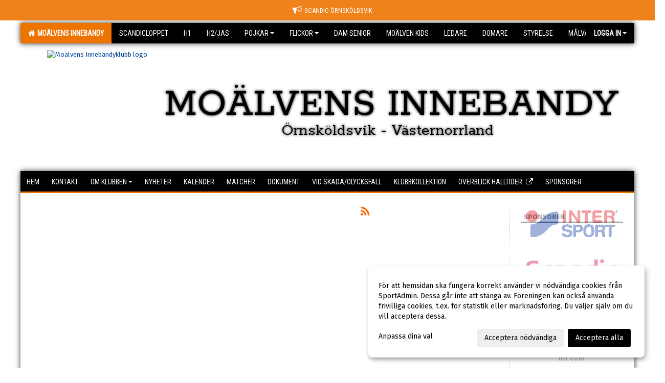

--- FILE ---
content_type: text/html; Charset=iso-8859-1
request_url: https://www.moalvensibk.se/nyheter/?ID=115518&NID=607741
body_size: 16297
content:

<!DOCTYPE html>
<html lang="sv-SE">
<head>
    <meta http-equiv="Content-Type" content="text/html; charset=iso-8859-1">
    <title>Moälvens Innebandyklubb</title>
    <meta name="apple-mobile-web-app-capable" content="yes">

    <link rel='icon' href='https://cdn.sportadmin.se/888/h/543/f0d242337bc42572dd2235a2b56476014b273b867f5d246ed247093d6c2c9c15_L.png'>
    <link rel="stylesheet" href="https://cdn.kiprotect.com/klaro/v0.7.22/klaro.min.css" />
    
    
        <meta name="viewport" content="width=device-width, initial-scale=1, minimum-scale=1, user-scalable=yes">
    

    <link href="../js/font-awesome-4.7.0/css/font-awesome.css" rel="stylesheet">
    <link href="../css/2.3.2/bootstrap.css?12444" rel="stylesheet">

    
        <link href="../css/2.3.2/bootstrap-responsive.css" rel="stylesheet">
    

    <link href="../css/saGen.css?12444" rel="stylesheet">

    
        <link href="../css/saLogga.css?12444" rel="stylesheet">
    
        <link href="../css/saResponsive.css?12444" rel="stylesheet">
    

    <link rel="stylesheet" type="text/css" href="../js/fancybox/source/jquery.fancybox.css?v=2.1.5_" media="screen">
    <link rel="stylesheet" href="../js/swipebox-master/source/swipebox.css">
       
    

    <script src="../js/jquery.js?12444"></script>
    <script src="../js/jquery.form.js?12444"></script>
    <script src="../js/sa.js?12444"></script> 
    <script src="../js/edit.js?12444"></script>
    <script src="../js/artikel.js?12444"></script>

    <script src="../js/fancybox/source/jquery.event.move.js"></script>
    <script src="../js/fancybox/source/jquery.event.swipe.js"></script>
    <script src="../js/fancybox/source/jquery.fancybox.js?v=2.1.5."></script>
   
    <script src="../js/swipebox-master/source/jquery.swipebox.js"></script>

     


    <!-- make sure the config gets loaded before Klaro -->
    <script type='text/javascript' src="../js/klaro/config.js"></script>
    <script defer type="text/javascript">
    klaroConfig.services = [
        
        {
            name: 'cookie_1',
            default: true,
            translations: {               
                sv: {
                    title: 'ASPSESSIONID',
                    description: 'SportAdmin - En webbsession används för att tillfälligt spara information om ditt besök, Informationen försvinner när du stänger webbläsaren..'
                },                 
            },
            purposes: ['required'],
            cookies: [              
                
                    [/^ASPSESSIONID.*$/],
                
            ],
            required: true,
            onlyOnce: true
        },
        
        {
            name: 'cookie_2',
            default: true,
            translations: {               
                sv: {
                    title: 'Klaro',
                    description: 'Klaro - Används för att spara dina valda samtycken för cookies på denna webbplats, så att du inte behöver ange dessa vid varje återkommande besök..'
                },                 
            },
            purposes: ['required'],
            cookies: [              
                
                    [/klaro/],
                
            ],
            required: true,
            onlyOnce: true
        },
        
    ];
</script>


    <script defer type="text/javascript" src="https://cdn.kiprotect.com/klaro/v0.7.22/klaro-no-css.js"></script>


    <!-- Sätter variabler inför den dynamiska css:en -->
    
<!-- Klaro styling -->
 <style>
    .klaro .cookie-notice:not(.cookie-modal-notice) .cn-body{
        padding: 20px !important;
    }

    .klaro .cookie-notice:not(.cookie-modal-notice) .cn-body .cn-ok{
        align-items: center;
    }

    .klaro .cookie-modal .cm-modal .cm-header h1{
        font-size: 16px;
    }

    .klaro .cookie-modal p,  .klaro .cookie-notice p, .klaro .cookie-modal h1, .klaro .cookie-modal li {
        color: #000000;
        line-height: 20px;
    }

    .klaro .cookie-notice .cm-btn, .klaro .cookie-modal .cm-btn {
        padding: 8px 15px;
        background-color: #eeeeee;
        color: #000;
    }

    .klaro .cookie-modal .cm-btn.cm-btn-info.cm-btn.cm-btn-success {
        background-color: #ee7402;
        color: #FFF;
    }

    .klaro .cookie-notice .cm-btn.cm-btn-success, .klaro .cookie-modal .cm-btn.cm-btn-success {        
        background-color: #000000;
        color: #FFF;
    }

    .klaro .cookie-notice:not(.cookie-modal-notice), .klaro .cookie-modal .cm-modal.cm-klaro {
        background-color: #ffffff;
    }

    .klaro .cookie-notice a, .klaro .cookie-modal a{
        color: #000000;
    }

    .klaro .cookie-notice a:focus, .klaro .cookie-modal a:focus{
        border: none;
        outline: none;
    }

    .klaro .cookie-modal .slider, .klaro .cookie-modal .cm-list-input:focus+.cm-list-label .slider{
        box-shadow: none;
    }

    .klaro .cookie-modal .cm-list-input.required:checked+.cm-list-label .slider{
        background-color: #000000;        
        
        opacity: .8;
    }

    .klaro .cookie-modal .cm-list-input:checked+.cm-list-label .slider{
        background-color: #000000;                
    }

    .klaro .cookie-modal .cm-list-input.half-checked:checked+.cm-list-label .slider, .klaro .cookie-modal .cm-list-input.only-required+.cm-list-label .slider{
        background-color: #000000;
        opacity: .6;        
    }

    @media (min-width: 660px) {
        .klaro .cookie-modal .cm-modal.cm-klaro{
            border-radius: 8px;
        }
    }

    @media (min-width: 1024px) {
        .klaro .cookie-notice:not(.cookie-modal-notice) {
            max-width: 540px;
            border-radius: 8px;
        }
    }
 </style>
<style>  



/* INSTÄLLNINGAR */
/* UTAN TOPPBILD */



/* Overridear inställning med span9 till fullwidth. Används i mobilläget för vänstermeny */
@media screen and (max-width: 980px) {
    .row-fluid .span9 {
        width: 100%;
    }
}

/* Gemensam CSS för gammal och ny version */
#outerAd { 
    width: 200px; 
}

/* Bakgrund vald som mönster med färg (likadant som gamla hemsidan) */
/* Döljer panelerna som endast ska visas när det är en bakgrundsbild */
/* Sätter samma inställningar på bakgrunden som för hemsida 1.0 */


    body { 
        background-image: url('https://cdn.sportadmin.se/888/h/543/540e0b68ded1634ab336cdd722792bed7ca1cc340a300bdf3627f53083c568f2_L.png');
        background-repeat: repeat-x;
        background-size: 2500px;
        background-position: center 0px;
        background-attachment: fixed;
    }




/* CSS FÖR Logga (NYA DESIGNEN) */


    /* Hover-färg i dropdownmenyerna */
    .dropdown-menu li > a:hover, .dropdown-menu li > a:focus, .dropdown-submenu:hover > a {
        background-color: #ee7402;
        color: #FFF;
    }

    .fontAwsomeHover:hover .fontAwsomeHoverIcon {
         color: #CCC !important;
    } 

    /* Bland annat pilen i i drop-downmenyn (toppmenyn) för mobilversionen */
    .navbar .nav li.dropdown > .dropdown-toggle .caret { 
        border-top-color: #FFF !important; 
    }

    /* För att ändra färg på pilen vid hover om ena sidfärgen är ljus och den andra mörk */
   .navbar .nav li.dropdown > .dropdown-toggle:hover .caret { 
        border-top-color: #FFF !important; 
    }
   /* Dropdown-meny */
   .navbar .nav li.open > .dropdown-toggle .caret { 
        border-top-color: #FFF !important; 
    }

    .caret {
        border-top-color: #FFF; 
    }

    /* Lilla pilen bredvid föreningsnamnet upp till vänster i mobilversionen */
    #caretAreaNamn {
        border-top-color: #FFF !important; 
    }

    /* Den lilla pilen som syns på dropdown-knapparna i andra menyn */
    .tMenuTop a:hover .caret {
        border-top-color: #FFF; 
    }

    /* Den lilla pilen som syns på dropdown-knapparna i första menyn */
    .tMenuSektion:hover > a .caret {
        border-top-color: #FFF !important; 
    }

    .open > a .caret {
        border-top-color: #FFF !important; 
    }

    /* Hover - Inverterar knapparna i toppmenyn */
    /* Båda dessa bör göras */
    .tMenuSektion:hover > a { 
        color: #FFF !important; 
    } 
    .tMenuSektion > a:hover { 
        color: #FFF !important; 
    } 
    /* ------------- */

    .tMenuSektion .active {
        background-color: #ee7402 !important; /* Ändrar från color1 till 2. Lugi. toppmenyn på active har fel färg */
    }

    /* Denna måste göras dominant */
    .active .caret {
        border-top-color: #FFF !important; 
    }

    .navbar-inner22 .open > a {
        background-color: #ee7402 !important;
        color: #FFF;
    }

    /* Gör så att färgen blir korrekt efter man klickar på dropdown i toppmenyn --> stänger dropdown --> flyttar musen från elementet */
    .navbar .topMenu .nav > li > a:focus, .navbar .topMenu .nav > li > a:hover {
        color: #FFF;
    }

    .nav-list > .active > a { 
        background: #ee7402; 

    }

    .tMenuActive > a { 
        border-bottom: 2px solid #FFF;
    }

    #outerAd { 
        margin-left: 955px;
    }

    .rub {
        font-family: 'Bree Serif', Tahoma, Arial, 'Helvetica Neue', Helvetica, sans-serif;
    }

    /* Bakgrundsfärgen ändras i menyn på hover */
    .tMenuTop:hover {
        background: #ee7402; 
    }
    .tMenuSektion:hover {
        background: #ee7402; 
    }

    /* Undermenyn i andra navigeringsmenyn */
    .navbar {
        background: #000000;
    }

    .navbar2 {
        background: #000000;
    }

    .navbar .topMenu .nav > .active > a,
    .navbar .topMenu .nav > .active > a:hover,
    .navbar .topMenu .nav > .active > a:focus {
        background: #ee7402;
        color: #FFF;
    }
    
    .sektionsruta {
        /* Variablen "sketionsrutaColor" sätts ovan */
        border-bottom-color: #000000;
    }

    /* Knappen man är på i toppmenyn */ 
    .navbar .nav li.dropdown.open > .dropdown-toggle,
    .navbar .nav li.dropdown.active > .dropdown-toggle,
    .navbar .nav li.dropdown.open.active > .dropdown-toggle {
        background-color: #ee7402;
        color: #FFF;
    }


    /* Färgen på texten i andra menyn */
    .tMenuTop > a {
        color: #FFF;
    }

    /* Färgen på texten i toppmenyn */ 
    /* Lagt till topMenu för att endast göra inställningarna på toppmenyn */
    .navbar .topMenu .nav > li > a {
        color: #FFF;
    }
   
    /* Undermeny till andra menyn */ 
    .tMenuTopUnder > a { 
        color: #FFF;
    }

    /* HOVER - Undermeny  till andra menyn */ 
    .tMenuTopUnder > a:hover { 
        border-bottom: 2px solid #FFF;
    }

    /* Hover på knapparna i andra menyn */
    .tMenuTop a:hover {
        color: #FFF; 
    }

    /* Aktiverade knappen i andra menyn */
    .tMenuTopActive {
        background: #ee7402;
    }

    /* Texten i den aktiverade knappen i andra menyn */
    /* Important för annars sparas över i vissa versioner. exempel Höllviken */
    .navbar .nav > .active > a, .tMenuTopActive > a { 
        color: #FFF !important; 
    }

    /* Den lilla pilen i den aktiverade knappen i andra menyn */
    .navbar .nav > .active > a, .tMenuTopActive > a .caret { 
        border-top-color: #FFF; 
    }

    /* Vänstermenyn(endast ?) hover på befintligt val --> sparar över automatisk genererad färg */
    .nav-list > .active > a:hover {
        background: #ee7402;
        color: #FFF;
    }

    .nav-list > .active > a {
        color: #FFF;
    }

    /* Mobilmenyn */
    .mobilMeny {
        background: #000000  !important;
        border-bottom: 2px solid #ee7402 !important;
    }

    /* Färgen i mobilmenyn */
    .mobilMenyItemList {
        background: #ee7402 !important;
    }


    .tMenuObj > a {
        color: #FFF;
    }

    /* Aktiverad ruta i menyn */
    .tMenuObjActive > a {
        color: #FFF;
    }

    .menuBtnMobile {
        color: #FFF;
    }   

    /* Externa länkarna i andra menyn utan aktivt val */
    .tMenuTop .externalLink {
        color: #FFF;
    }

    /* Hover - Externa länkarna i andra menyn utan aktivt val */
    .tMenuTop a:hover .externalLink {
        color: #FFF;
    }

    /* Externa länkarna (mobilmenyn m.fl.) */
    .externalLink {
        color: #FFF;
    }

    .menyLista .tMenuSektion .externalLink {
        color: #FFF;
    }

    .menyLista .tMenuSektion:hover .externalLink {
        color: #FFF;
    }

    .menyLista .tMenuSektion .dropdown-menu .externalLink, 
    .open .dropdown-menu .externalLink {
        color: #333333;
    }

    .menyLista .tMenuSektion .dropdown-menu a:hover .externalLink,
    .open .dropdown-menu a:hover .externalLink  {
        color: #FFF;
    }

    /* Listan med innehåll i översta menyn */
    .menyLista {
        width: calc( 1200px - 125px); /* För menyn att inte falla ned om den har för långt innehåll vid full window-width */
    }

    /* Om det finns för långt innehåll i toppmenyn gör det ändå att klicka på logga in */
    .logInBtnOuter {
        background: #000000;
    }

    .avgransareMeny {
        background: #ee7402;
    }

    .undermeny {
        background: #ee7402;
    }

    .topAlert {
        background: #ee7402;
        color: #FFF;
    }

    .topAlert:hover, .topAlert:focus {
        color: #FFF;
    }


    /* Vänstermenyn - Logga */
    

        /* DESKTOP */
        /* @media screen and (min-width: 980px) { */

            /* Loggan */
            #foreningslogotyp { 
                height: 225px;
            }

            #LoggaDiv {
                padding-top: 12px;
                margin-left: 52px;
            }
            #topMargin {
                height: 250px;
            }

            /* Text 1 */
            .text1{
                margin-left: 281px;
                padding-top: 121px;
            }
            .text1Font {
                font-size: 80px;
            }
            .text1Shadow {
                margin-left: 280px;
                padding-top: 120px;
            }
            .text1ShadowFont {
                font-size: 80px;
            } 

            /* Text 2 */
            .text2{
                margin-left: 511px;
                padding-top: 171px;

            }
            .text2Font {
                font-size: 32px;

            }
            .text2Shadow {
                margin-left: 510px;
                padding-top: 170px;
            }
            .text2ShadowFont {
                font-size: 32px;
            } 

            /* Text 3 */
            .text3{
                margin-left: 501px;
                padding-top: 116px;
            }
            .text3Font {
                font-size: 20px;
            }
            .text3Shadow {
                margin-left: 500px;
                padding-top: 115px;
            }
            .text3ShadowFont {
                font-size: 20px;

            }
    
        /* Mobil */
        @media screen and (min-width: 701px) and (max-width: 980px) {
            #topMargin {
                height: 167px; 
            }

            /* Loggan */
            #foreningslogotyp {
                height: 150px !important;
            }
            #LoggaDiv {
                margin-left: 35px;
                padding-top: 8px;
            }

            /* Text 1 */
            .text1{
                margin-left: 188px;
                padding-top: 81px;
            }
            .text1Font {
                font-size: 53px;
            }
            .text1Shadow {
                margin-left: 187px;
                padding-top: 80px;
            }
            .text1ShadowFont {
                font-size: 53px;
            } 

            /* Text 2 */
            .text2{
                margin-left: 341px;
                padding-top: 114px;
            }
            .text2Font {
                font-size: 21px;
            }
            .text2Shadow {
                margin-left: 340px;
                padding-top: 113px;
            }
            .text2ShadowFont {
                font-size: 21px;
            } 

            /* Text 3 */
            .text3{
                margin-left: 334px;
                padding-top: 78px;
            }
            .text3Font {
                font-size: 13px;
            }
            .text3Shadow {
                margin-left: 333px;
                padding-top: 77px;
            }
            .text3ShadowFont {
                font-size: 13px;
            } 
        }

        @media screen and (max-width: 700px) {
            #LoggaDiv {
                margin-left: 21px;
                padding-top: 5px;
            }

            #topMargin {
                height: 100px; 
            }

            #foreningslogotyp {
                height: 90px !important;
            }

            /* Text 1 */
            .text1{
                margin-left: calc(112px + 1px);
                padding-top: calc((48px ) + 1px);
            }
            .text1Font {
                font-size: 22px;
            }
            .text1Shadow {
                margin-left: 112px;
                padding-top: 48px;
            }
            .text1ShadowFont {
                font-size: 22px;
            } 

            /* Text 2 */
            .text2{
                margin-left: calc(204px + 1px);
                padding-top: calc((68px ) + 1px);
            }
            .text2Font {
                font-size: 15px;
            }
            .text2Shadow {
                margin-left: 204px;
                padding-top: 68px;
            }
            .text2ShadowFont {
                font-size: 15px;
            } 

            /* Text 3 */
            .text3{
                margin-left: calc(200px + 1px);
                padding-top: calc((46px ) + 1px);
            }
            .text3Font {
                font-size: 13px;
            }
            .text3Shadow {
                margin-left: 200px;
                padding-top: 46px;
            }
            .text3ShadowFont {
                font-size: 13px;
            } 

            /* Om föreningsnamnet är för många tecken förminskas storleken relativt till webbsidans bredd */
            
                .v11TOPText1Element {
                    font-size: 5.5vw !important;
                }
            
        }
    


/* CSS FÖR TOPPBILDSLÄGE (GAMLA VERSIONEN) */

</style>

<link href='//fonts.googleapis.com/css?family=Asap|Roboto+Condensed|Bree Serif:Normal,Bold,Italic|Fira Sans:Normal,Bold,Italic|Rokkitt' rel='stylesheet'><style>body { font-family: 'Fira Sans', Tahoma, Arial,'Helvetica Neue', Helvetica, sans-serif; }.btn { font-family: 'Fira Sans', Tahoma, Arial,'Helvetica Neue', Helvetica, sans-serif; } li { font-family: 'Fira Sans', Tahoma, Arial,'Helvetica Neue', Helvetica, sans-serif; }.navbar .nav > li > a, .tMenuTop > a, .dropdown-menu li > a, .tMenuTopUnder > a, .nav-list > .active > a, .nav-list > li > a { font-family:'Roboto Condensed', Tahoma, Arial,'Helvetica Neue', Helvetica, sans-serif; font-size:14px; }</style>

</head>

<body>

<div id="dialog"></div>
<div id="fb-root"></div>
<script>    (function (d, s, id) {
        var js, fjs = d.getElementsByTagName(s)[0];
        if (d.getElementById(id)) return;
        js = d.createElement(s); js.id = id;
        js.src = "//connect.facebook.net/sv_SE/sdk.js#xfbml=1&version=v2.3";
        fjs.parentNode.insertBefore(js, fjs);
    } (document, 'script', 'facebook-jssdk'));</script>
<div class="gradBG" style='position:absolute;width:100%;height:500px;border:0px solid;z-index:-1'></div>

<a name='topAlert' href='https://www.scandichotels.se/hotell/sverige/ornskoldsvik/scandic-ornskoldsvik?&amp;&amp;cmpid=ppc_BH2d&amp;s_kwcid=AL!7589!3!291097964523!e!!g!!scandic%20%C3%B6rnsk%C3%B6ldsvik&amp;gclid=CjwKCAjwyryUBhBSEiwAGN5OCL1Sf' target='_blank' class='topAlert'><i class='fa fa-bullhorn' aria-hidden='true' style='margin-right: 5px; font-size: 18px;'></i><span>Scandic Örnsköldsvik</span></a><div id="outer2Wide" style='border:0px solid;max-width:1200px;'><div id="outerWide" style='border:0px solid;'>
        <div class="navbar menu block" > <!-- navbar-inverse navbar-fixed-top-->
            <div class="navbar-inner22 topMenu" style="padding: 0px">
                <div class="container" >

                    
                    <div class="hidden-desktop">
                        <ul class="nav" >
                            <li class="active dropdown huvudmenyBtn"><a href="#" class="dropdown-toggle needsclick" data-toggle="dropdown"><b class="foreningsnamnMobil" >Moälvens Innebandy <b id="caretAreaNamn" class="caret"></b></b></a>
                                <ul class="dropdown-menu ">
                                    <li class=""><a href='../?SID=11918'>Moälvens Innebandy</a></li><li class=""><a href='../?SID=43563' ><span><b>Scandicloppet</b></span></a></li><li class=""><a href='../?SID=11922' ><span><b>H1</b></span></a></li><li class=""><a href='../?SID=64652' ><span><b>H2/JAS</b></span></a></li><li class="" style=padding-left:10px><b>Pojkar</b><li class=""><a href='../?SID=21505' ><span>P10</span></a></li><li class=""><a href='../?SID=26496' ><span>P11/12</span></a></li><li class=""><a href='../?SID=32888' ><span>P13</span></a></li><li class=""><a href='../?SID=37722' ><span>P14</span></a></li><li class=""><a href='../?SID=44522' ><span>P15</span></a></li><li class=""><a href='../?SID=52322' ><span>P16</span></a></li><li class=""><a href='../?SID=59597' ><span>P17</span></a></li><li class=""><a href='../?SID=67139' ><span>P18</span></a></li><li class="" style=padding-left:10px><b>Flickor</b><li class=""><a href='../?SID=66881' ><span>DJ18</span></a></li><li class=""><a href='../?SID=21504' ><span>DJ16</span></a></li><li class=""><a href='../?SID=29792' ><span>F11/12</span></a></li><li class=""><a href='../?SID=32889' ><span>F13</span></a></li><li class=""><a href='../?SID=37721' ><span>F14</span></a></li><li class=""><a href='../?SID=44521' ><span>F15</span></a></li><li class=""><a href='../?SID=52323' ><span>F16</span></a></li><li class=""><a href='../?SID=59596' ><span>F17</span></a></li><li class=""><a href='../?SID=67138' ><span>F18</span></a></li><li class=""><a href='../?SID=61185' ><span><b>Dam Senior</b></span></a></li><li class=""><a href='../?SID=67140' ><span><b>Moälven Kids</b></span></a></li><li class=""><a href='../?SID=12376' ><span><b>Ledare</b></span></a></li><li class=""><a href='../?SID=27203' ><span><b>Domare</b></span></a></li><li class=""><a href='../?SID=12375' ><span><b>Styrelse</b></span></a></li><li class=""><a href='../?SID=18515' ><span><b>Målvakter</b></span></a></li>
                                </ul>
                            </li>
                        </ul>
                    </div>

                    
                    <div class="visible-desktop">
                        <ul class="nav menyLista">
                            <li class="tMenuSektion active"><a href='../?SID=11918'><i class='fa fa-home' style='font-size:15px;width:12px'></i>&nbsp; Moälvens Innebandy</a></li><li class="tMenuSektion "><a href='../?SID=43563' ><span>Scandicloppet</span></a></li><li class="tMenuSektion "><a href='../?SID=11922' ><span>H1</span></a></li><li class="tMenuSektion "><a href='../?SID=64652' ><span>H2/JAS</span></a></li><li class="tMenuSektion dropdown "><a href=# class="dropdown-toggle" data-toggle="dropdown">Pojkar<b class="caret"></b></a><ul class="dropdown-menu"><li class=""><a href='../?SID=21505' ><span>P10</span></a></li><li class=""><a href='../?SID=26496' ><span>P11/12</span></a></li><li class=""><a href='../?SID=32888' ><span>P13</span></a></li><li class=""><a href='../?SID=37722' ><span>P14</span></a></li><li class=""><a href='../?SID=44522' ><span>P15</span></a></li><li class=""><a href='../?SID=52322' ><span>P16</span></a></li><li class=""><a href='../?SID=59597' ><span>P17</span></a></li><li class=""><a href='../?SID=67139' ><span>P18</span></a></li></ul></li><li class="tMenuSektion dropdown "><a href=# class="dropdown-toggle" data-toggle="dropdown">Flickor<b class="caret"></b></a><ul class="dropdown-menu"><li class=""><a href='../?SID=66881' ><span>DJ18</span></a></li><li class=""><a href='../?SID=21504' ><span>DJ16</span></a></li><li class=""><a href='../?SID=29792' ><span>F11/12</span></a></li><li class=""><a href='../?SID=32889' ><span>F13</span></a></li><li class=""><a href='../?SID=37721' ><span>F14</span></a></li><li class=""><a href='../?SID=44521' ><span>F15</span></a></li><li class=""><a href='../?SID=52323' ><span>F16</span></a></li><li class=""><a href='../?SID=59596' ><span>F17</span></a></li><li class=""><a href='../?SID=67138' ><span>F18</span></a></li></ul></li><li class="tMenuSektion "><a href='../?SID=61185' ><span>Dam Senior</span></a></li><li class="tMenuSektion "><a href='../?SID=67140' ><span>Moälven Kids</span></a></li><li class="tMenuSektion "><a href='../?SID=12376' ><span>Ledare</span></a></li><li class="tMenuSektion "><a href='../?SID=27203' ><span>Domare</span></a></li><li class="tMenuSektion "><a href='../?SID=12375' ><span>Styrelse</span></a></li><li class="tMenuSektion "><a href='../?SID=18515' ><span>Målvakter</span></a></li>
                        </ul>
                    </div>

                    
                    <ul class="nav pull-right" > 
                        <li class="dropdown tMenuSektion logInBtnOuter"><a href="#" class="dropdown-toggle" data-toggle="dropdown"><b><span class="logInBtn" >Logga in</span><b class="caret"></b></b></a>
                            <div class="dropdown-menu logInDiv" style="width: 270px;white-space: normal;flex-direction: column;padding: 12px;"> 
                            <div style="font-weight:600;margin-bottom:6px;">Vill du logga in som ledare/administratör?</div>
                            <div style="margin-bottom:12px">
                                    Logga in på SportAdmin <a target="_blank" href="https://identity.sportadmin.se/">här</a> och klicka på <i>Hemsida</i> i vänstermenyn. 
                            </div>

                                <div style="font-weight:600;margin-bottom:6px;">Vill du logga in som medlem/målsman?</div>
                                <div>
                                    Alla medlemsprofiler hanteras nu i appen SportAdmin. Appen hittar du i <a href="https://apps.apple.com/se/app/sportadmin/id6444823852">App Store</a> och 
                                    <a href="https://play.google.com/store/apps/details?id=com.leaderappbeta.com">Google Play</a>
                                </div>
                            </div>
                        </li>
                    </ul>

                </div>
            </div>
        </div>
    <div style='margin:0;border:0;'><div id='topMargin'><div id='LoggaDiv' style='position:absolute;display:inline;color:#000'><a href="../?SID=11918"><img alt="Moälvens Innebandyklubb logo"  id='foreningslogotyp' src='https://cdn.sportadmin.se/888/h/543/f0d242337bc42572dd2235a2b56476014b273b867f5d246ed247093d6c2c9c15_L.png'></a></div><div class='v11TOPText1topElement v11TOPText1leftElement v11TOPText1colorElement text1' style='position:absolute;display:inline;color:#000000'><span class='v11TOPText1Element v11TOPText1fontElement v11TOPText1sizeElement text1Font' style='font-family:Rokkitt;'>MOÄLVENS INNEBANDY</span></div><div class='v11TOPText2topElement v11TOPText2leftElement v11TOPText2colorElement text2' style='position:absolute;display:inline;color:#000000'><span class='v11TOPText2Element v11TOPText2fontElement v11TOPText2sizeElement text2Font' style='font-family:Rokkitt;'>Örnsköldsvik - Västernorrland</span></div><div class='v11TOPText3topElement v11TOPText3leftElement v11TOPText3colorElement text3' style='position:absolute;display:inline;color:#BFBBBC'><span class='v11TOPText3Element v11TOPText3fontElement v11TOPText3sizeElement text3Font' style='font-family:Rokkitt;'></span></div></div></div>

        <div class="container-fluid block" style="margin: 0px; padding: 0px;" >

 
            <div class="row-fluid marginToPage2" style="background: #FFF; ">
                <div class="navbar hidden-desktop menu mobilMeny" style="margin: 0px;">
                    <div class="container">

                    <!-- Menyikon mobilläge -->
                        <i data-toggle="collapse" data-target=".nav-collapse3" class="fa fa-bars menuBtnMobile" aria-hidden="true"></i> 


                        <div class="nav-collapse3 collapse mobilMenyItemList" style="width:100%">
                          
                                <div class="tMenuObj "><a href='../start/?ID=115517' ><span>Hem</span></a></div><div class="tMenuObj "><a href='../sida/?ID=115524' ><span>Kontakt</span></a></div><div class="tMenuObj "><a href='../sida/?ID=115523' ><span>Om klubben<i class='fa fa-caret-right mobilMenyCaret' aria-hidden='true'></i></span></a></div><div class="tMenuObj "><a href='../nyheter/?ID=115518' ><span>Nyheter</span></a></div><div class="tMenuObj "><a href='../kalender/?ID=115519' ><span>Kalender</span></a></div><div class="tMenuObj "><a href='../match/?ID=115527' ><span>Matcher</span></a></div><div class="tMenuObj "><a href='../dokument/?ID=115522' ><span>Dokument</span></a></div><div class="tMenuObj "><a href='../galleri/?ID=162071' ><span>Vid skada/olycksfall</span></a></div><div class="tMenuObj "><a href='../sida/?ID=245419' ><span>Klubbkollektion</span></a></div><div class="tMenuObj "><a href='https://ornskoldsvik.ibgo.se/Booking/Search' target='_blank'><span>Överblick halltider</span><i class='fa fa-external-link externalLink' aria-hidden='true' style='margin-left: 7px;'></i></a></div><div class="tMenuObj " style='border-bottom: none;' ><a href='../sida/?ID=319232' ><span>Sponsorer</span></a></div>
                           <div class="clearBoth"></div>
                        </div>
                    </div>
                </div>

        <!-- Vänstermeny -->

      
                    <div class="navbar visible-desktop lagmeny" >
                        <div class="container navbar2" style="overflow: hidden;">
                            <div style="overflow: hidden;">                            
                                <div class="tMenuTop dropdown-toggle " style='border:0px solid'><a href='../start/?ID=115517' ><span>Hem</span></a></div><div class="tMenuTop dropdown-toggle " style='border:0px solid'><a href='../sida/?ID=115524' ><span>Kontakt</span></a></div><div class="tMenuTop dropdown-toggle " style='border:0px solid'><a href='../sida/?ID=115523' ><span>Om klubben<b class='caret'></b></span></a></div><div class="tMenuTop dropdown-toggle " style='border:0px solid'><a href='../nyheter/?ID=115518' ><span>Nyheter</span></a></div><div class="tMenuTop dropdown-toggle " style='border:0px solid'><a href='../kalender/?ID=115519' ><span>Kalender</span></a></div><div class="tMenuTop dropdown-toggle " style='border:0px solid'><a href='../match/?ID=115527' ><span>Matcher</span></a></div><div class="tMenuTop dropdown-toggle " style='border:0px solid'><a href='../dokument/?ID=115522' ><span>Dokument</span></a></div><div class="tMenuTop dropdown-toggle " style='border:0px solid'><a href='../galleri/?ID=162071' ><span>Vid skada/olycksfall</span></a></div><div class="tMenuTop dropdown-toggle " style='border:0px solid'><a href='../sida/?ID=245419' ><span>Klubbkollektion</span></a></div><div class="tMenuTop dropdown-toggle " style='border:0px solid'><a href='https://ornskoldsvik.ibgo.se/Booking/Search' target='_blank'><span>Överblick halltider</span><i class='fa fa-external-link externalLink' aria-hidden='true' style='margin-left: 7px;'></i></a></div><div class="tMenuTop dropdown-toggle " style='border:0px solid'><a href='../sida/?ID=319232' ><span>Sponsorer</span></a></div>
                            </div>
                        </div>
                    </div>
<div class='visible-desktop avgransareMeny'></div><div id='annonsPelareMobil' style='width: 100%; height: 120px;' class='hidden-desktop'><div id=blockMobil class='innerAd' style='background:#FFF; height: 120px; display:flex; justify-content:center; align-items:center;'><div id=blockMobil_0 style=' position:absolute; width:250px; left: 50%; margin-left: -125px;'><table id=blockTabMobil_0 border=0 width=100% cellpadding=0 cellspacing=0><tr><td align=center><a href='https://www.scandichotels.se/hotell/sverige/ornskoldsvik/scandic-ornskoldsvik?&gclsrc=aw.ds&&cmpid=ppc_BH2d&s_kwcid=AL!7589!3!484041395978!e!!g!!scandic%20%C3%B6rnsk%C3%B6ldsvik&gclid=CjwKCAjwp7eUBhBeEiwAZbHwkfX3-Cgn5nqiRaCyDH1ME-qNw6Zl7b8vYR2aaoObe_b9W6FLtk-8HhoCULIQAvD_BwE' target='_blank'><div align=center class='mediumDiv innerAd' style='border-radius:5px;'><img src='/spalt/543/11918/32091mobil_2_500.png?v=2' style='border-radius:5px;max-height: 120px;width:auto;' ></div></a></table></div><div id=blockMobil_1 style='display: none; position:absolute; width:250px; left: 50%; margin-left: -125px;'><table id=blockTabMobil_1 border=0 width=100% cellpadding=0 cellspacing=0><tr><td align=center><a href='https://team.intersport.se/team/moalvens-ibk/' target='_blank'><div align=center class='mediumDiv innerAd' style='border-radius:5px;'><img src='/spalt/543/11918/18101mobil_2_500.png?v=2' style='border-radius:5px;max-height: 120px;width:auto;' ></div></a></table></div><div id=blockMobil_2 style='display: none; position:absolute; width:250px; left: 50%; margin-left: -125px;'><table id=blockTabMobil_2 border=0 width=100% cellpadding=0 cellspacing=0><tr><td align=center><a href='https://www.scandichotels.se/hotell/sverige/ornskoldsvik/scandic-ornskoldsvik?&gclsrc=aw.ds&&cmpid=ppc_BH2d&s_kwcid=AL!7589!3!484041395978!e!!g!!scandic%20%C3%B6rnsk%C3%B6ldsvik&gclid=CjwKCAjwp7eUBhBeEiwAZbHwkfX3-Cgn5nqiRaCyDH1ME-qNw6Zl7b8vYR2aaoObe_b9W6FLtk-8HhoCULIQAvD_BwE' target='_blank'><div align=center class='mediumDiv innerAd' style='border-radius:5px;'><img src='/spalt/543/11918/32092mobil_2_500.png?v=2' style='border-radius:5px;max-height: 120px;width:auto;' ></div></a></table></div><div id=blockMobil_3 style='display: none; position:absolute; width:250px; left: 50%; margin-left: -125px;'><table id=blockTabMobil_3 border=0 width=100% cellpadding=0 cellspacing=0><tr><td align=center><a href='https://www.scandichotels.se/hotell/sverige/ornskoldsvik/scandic-ornskoldsvik?&gclsrc=aw.ds&&cmpid=ppc_BH2d&s_kwcid=AL!7589!3!484041395978!e!!g!!scandic%20%C3%B6rnsk%C3%B6ldsvik&gclid=CjwKCAjwp7eUBhBeEiwAZbHwkfX3-Cgn5nqiRaCyDH1ME-qNw6Zl7b8vYR2aaoObe_b9W6FLtk-8HhoCULIQAvD_BwE' target='_blank'><div align=center class='mediumDiv innerAd' style='border-radius:5px;'><img src='/spalt/543/11918/32095mobil_2_500.png?v=2' style='border-radius:5px;max-height: 120px;width:auto;' ></div></a></table></div><div id=blockMobil_4 style='display: none; position:absolute; width:250px; left: 50%; margin-left: -125px;'><table id=blockTabMobil_4 border=0 width=100% cellpadding=0 cellspacing=0><tr><td align=center><div align=center class='mediumDiv innerAd' style='border-radius:5px;'><img src='/spalt/543/11918/30060mobil_2_500.png?v=2' style='border-radius:5px;max-height: 120px;width:auto;' ></div></table></div><div id=blockMobil_5 style='display: none; position:absolute; width:250px; left: 50%; margin-left: -125px;'><table id=blockTabMobil_5 border=0 width=100% cellpadding=0 cellspacing=0><tr><td align=center><div align=center class='mediumDiv innerAd' style='border-radius:5px;border:0px solid #DDD;'><img src='/spalt/543/11918/32096mobil_2_500.png?v=1' style='border-radius:5px;max-height: 120px;width:auto;' ></div></table></div><div id=blockMobil_6 style='display: none; position:absolute; width:250px; left: 50%; margin-left: -125px;'><table id=blockTabMobil_6 border=0 width=100% cellpadding=0 cellspacing=0><tr><td align=center><div align=center class='mediumDiv innerAd' style='border-radius:5px;border:0px solid #DDD;'><img src='/spalt/543/11918/30061mobil_2_500.png?v=2' style='border-radius:5px;max-height: 120px;width:auto;' ></div></table></div><div id=blockMobil_7 style='display: none; position:absolute; width:250px; left: 50%; margin-left: -125px;'><table id=blockTabMobil_7 border=0 width=100% cellpadding=0 cellspacing=0><tr><td align=center><a href='https://www.svenskaspel.se/grasroten/forening/26834-moalvens-ibk' target='_blank'><div align=center class='mediumDiv innerAd' style='border-radius:5px;border:0px solid #DDD;'><img src='/spalt/543/11918/17854mobil_2_500.png?v=2' style='border-radius:5px;max-height: 120px;width:auto;' ></div></a></table></div><div id=blockMobil_8 style='display: none; position:absolute; width:250px; left: 50%; margin-left: -125px;'><table id=blockTabMobil_8 border=0 width=100% cellpadding=0 cellspacing=0><tr><td align=center><a href='https://team.intersport.se/team/moalvens-ibk/' target='_blank'><div align=center class='mediumDiv innerAd' style='border-radius:5px;border:0px solid #DDD;'><img src='/spalt/543/11918/18100mobil_2_500.png?v=2' style='border-radius:5px;max-height: 120px;width:auto;' ></div></a></table></div><div id=blockMobil_9 style='display: none; position:absolute; width:250px; left: 50%; margin-left: -125px;'><table id=blockTabMobil_9 border=0 width=100% cellpadding=0 cellspacing=0><tr><td align=center><a href='https://www.sponsorhuset.se/moalvensibk/' target='_blank'><div align=center class='mediumDiv innerAd' style='border-radius:5px;border:0px solid #DDD;'><img src='/spalt/543/11918/17853mobil_2_500.png?v=2' style='border-radius:5px;max-height: 120px;width:auto;' ></div></a></table></div><div id=blockMobil_10 style='display: none; position:absolute; width:250px; left: 50%; margin-left: -125px;'><table id=blockTabMobil_10 border=0 width=100% cellpadding=0 cellspacing=0><tr><td align=center><div align=center class='mediumDiv innerAd' style='border-radius:5px;border:0px solid #DDD;'><img src='/spalt/543/11918/30062mobil_2_500.png?v=2' style='border-radius:5px;max-height: 120px;width:auto;' ></div></table></div><div id=blockMobil_11 style='display: none; position:absolute; width:250px; left: 50%; margin-left: -125px;'><table id=blockTabMobil_11 border=0 width=100% cellpadding=0 cellspacing=0><tr><td align=center><a href='https://www.sponsorhuset.se/moalvensibk' target='_blank'><div align=center class='mediumDiv innerAd' style='border-radius:5px;border:0px solid #DDD;'><img src='/spalt/543/11918/17859mobil_2_500.png?v=2' style='border-radius:5px;max-height: 120px;width:auto;' ></div></a></table></div><div id=blockMobil_12 style='display: none; position:absolute; width:250px; left: 50%; margin-left: -125px;'><table id=blockTabMobil_12 border=0 width=100% cellpadding=0 cellspacing=0><tr><td align=center><a href='https://www.svenskaspel.se/grasroten/forening/26834-moalvens-ibk' target='_blank'><div align=center class='mediumDiv innerAd' style='border-radius:5px;border:0px solid #DDD;'><img src='/spalt/543/11918/17855mobil_2_500.png?v=2' style='border-radius:5px;max-height: 120px;width:auto;' ></div></a></table></div><div id=blockMobil_13 style='display: none; position:absolute; width:250px; left: 50%; margin-left: -125px;'><table id=blockTabMobil_13 border=0 width=100% cellpadding=0 cellspacing=0><tr><td align=center><a href='https://bilinorr.se/kontakt/ornskoldsvik' target=''><div align=center class='mediumDiv innerAd' style='border-radius:5px;border:0px solid #DDD;'><img src='https://cdn.sportadmin.se/888/h/543/61b8d39ab3f2dd12900783ce0ebdea890c2af6831ee64229e83f5c4643c504bf_M.png' style='border-radius:5px;max-height: 120px;width:auto;' /></div></a></table></div><div id=blockMobil_14 style='display: none; position:absolute; width:250px; left: 50%; margin-left: -125px;'><table id=blockTabMobil_14 border=0 width=100% cellpadding=0 cellspacing=0><tr><td align=center><a href='https://www.coreit.se/' target=''><div align=center class='mediumDiv innerAd' style='border-radius:5px;border:0px solid #DDD;'><img src='https://cdn.sportadmin.se/888/h/543/70bd5054aeac6754ca34f21638e5a43118227653cd0b90597dffdb8afab1a48c_M.png' style='border-radius:5px;max-height: 120px;width:auto;' /></div></a></table></div><div id=blockMobil_15 style='display: none; position:absolute; width:250px; left: 50%; margin-left: -125px;'><table id=blockTabMobil_15 border=0 width=100% cellpadding=0 cellspacing=0><tr><td align=center><a href='https://ovikshem.se' target=''><div align=center class='mediumDiv innerAd' style='border-radius:5px;border:0px solid #DDD;'><img src='https://cdn.sportadmin.se/888/h/543/ec0a63208c8e3719153ac20fbbc359bb583e687b61fedee0f534c957d8caa59c_M.png' style='border-radius:5px;max-height: 120px;width:auto;' /></div></a></table></div><div id=blockMobil_16 style='display: none; position:absolute; width:250px; left: 50%; margin-left: -125px;'><table id=blockTabMobil_16 border=0 width=100% cellpadding=0 cellspacing=0><tr><td align=center><div align=center class='mediumDiv innerAd' style='border-radius:5px;border:0px solid #DDD;'><img src='https://cdn.sportadmin.se/888/h/543/9245b258d0e47b81526c55dc92675cb816ee8520cf888d9d5e56085254adc6ce_M.png' style='border-radius:5px;max-height: 120px;width:auto;' /></div></table></div><div id=blockMobil_17 style='display: none; position:absolute; width:250px; left: 50%; margin-left: -125px;'><table id=blockTabMobil_17 border=0 width=100% cellpadding=0 cellspacing=0><tr><td align=center><a href='https://www.lansforsakringar.se/vasternorrland' target=''><div align=center class='mediumDiv innerAd' style='border-radius:5px;border:0px solid #DDD;'><img src='https://cdn.sportadmin.se/888/h/543/7167bc159111427ed0fe2d89e1c6b09593623f870be7f1dd9b2c60498677ece6_M.png' style='border-radius:5px;max-height: 120px;width:auto;' /></div></a></table></div><div id=blockMobil_18 style='display: none; position:absolute; width:250px; left: 50%; margin-left: -125px;'><table id=blockTabMobil_18 border=0 width=100% cellpadding=0 cellspacing=0><tr><td align=center><a href='https://sjalevadsbygg.se/' target=''><div align=center class='mediumDiv innerAd' style='border-radius:5px;border:0px solid #DDD;'><img src='https://cdn.sportadmin.se/888/h/543/006a7259dc03e2ed83a31540a3d8bb3594e8bfb23e941b695980fc010ac9f251_M.jpg' style='border-radius:5px;max-height: 120px;width:auto;' /></div></a></table></div><div id=blockMobil_19 style='display: none; position:absolute; width:250px; left: 50%; margin-left: -125px;'><table id=blockTabMobil_19 border=0 width=100% cellpadding=0 cellspacing=0><tr><td align=center><a href='https://ytech.se/' target=''><div align=center class='mediumDiv innerAd' style='border-radius:5px;border:0px solid #DDD;'><img src='https://cdn.sportadmin.se/888/h/543/0708ea00fe5b331e38b77167f5c0090d5e9cd821354312a4f5a8aa74670eaca9_M.png' style='border-radius:5px;max-height: 120px;width:auto;' /></div></a></table></div><div id=blockMobil_20 style='display: none; position:absolute; width:250px; left: 50%; margin-left: -125px;'><table id=blockTabMobil_20 border=0 width=100% cellpadding=0 cellspacing=0><tr><td align=center><a href='https://www.kuststadensekonomi.se/' target=''><div align=center class='mediumDiv innerAd' style='border-radius:5px;border:0px solid #DDD;'><img src='https://cdn.sportadmin.se/888/h/543/f2d4e418ca212abc62c307d7a49f3ace057f784bdc72bfaef8cbf07acd0cecdc_M.jpg' style='border-radius:5px;max-height: 120px;width:auto;' /></div></a></table></div><div id=blockMobil_21 style='display: none; position:absolute; width:250px; left: 50%; margin-left: -125px;'><table id=blockTabMobil_21 border=0 width=100% cellpadding=0 cellspacing=0><tr><td align=center><a href='https://www.miljokassen.se/' target=''><div align=center class='mediumDiv innerAd' style='border-radius:5px;border:0px solid #DDD;'><img src='https://cdn.sportadmin.se/888/h/543/f8194a0015ecf518f8b269b14d0ac21520d5eaed706c069cf876948ce70fe581_M.png' style='border-radius:5px;max-height: 120px;width:auto;' /></div></a></table></div><div id=blockMobil_22 style='display: none; position:absolute; width:250px; left: 50%; margin-left: -125px;'><table id=blockTabMobil_22 border=0 width=100% cellpadding=0 cellspacing=0><tr><td align=center><a href='https://www.elitvaror.se/' target=''><div align=center class='mediumDiv innerAd' style='border-radius:5px;border:0px solid #DDD;'><img src='https://cdn.sportadmin.se/888/h/543/e1beebd1e14e5375d3dc4194884a3624cc9821e3f3efc43e02075cfef99d7e03_M.png' style='border-radius:5px;max-height: 120px;width:auto;' /></div></a></table></div><div id=blockMobil_23 style='display: none; position:absolute; width:250px; left: 50%; margin-left: -125px;'><table id=blockTabMobil_23 border=0 width=100% cellpadding=0 cellspacing=0><tr><td align=center><a href='https://www.maxm.se/' target=''><div align=center class='mediumDiv innerAd' style='border-radius:5px;border:0px solid #DDD;'><img src='https://cdn.sportadmin.se/888/h/543/025982bd938b81308dae3136b798b88ddc9ee43d0cf9d7eab1e3bfe8fa360aa3_M.png' style='border-radius:5px;max-height: 120px;width:auto;' /></div></a></table></div><div id=blockMobil_24 style='display: none; position:absolute; width:250px; left: 50%; margin-left: -125px;'><table id=blockTabMobil_24 border=0 width=100% cellpadding=0 cellspacing=0><tr><td align=center><a href='https://www.bobra-ovik.se/' target=''><div align=center class='mediumDiv innerAd' style='border-radius:5px;border:0px solid #DDD;'><img src='https://cdn.sportadmin.se/888/h/543/c7ec4b033d5becc2157276405a541439779579c776bee970676c021783c8644c_M.jpg' style='border-radius:5px;max-height: 120px;width:auto;' /></div></a></table></div><div id=blockMobil_25 style='display: none; position:absolute; width:250px; left: 50%; margin-left: -125px;'><table id=blockTabMobil_25 border=0 width=100% cellpadding=0 cellspacing=0><tr><td align=center><div align=center class='mediumDiv innerAd' style='border-radius:5px;border:0px solid #DDD;'><img src='https://cdn.sportadmin.se/888/h/543/b5fa080a3ade96a0ecb1802b41f4aba22111a4f3197774e4e1fe8e5c7da31295_M.jpg' style='border-radius:5px;max-height: 120px;width:auto;' /></div></table></div></div></div><hr style='margin: 15px 0 5px 0;' class='hidden-desktop'><script>setInterval(function() {if ($(window).width() < 963) {if (!mouseOverMobil) {if ($('#blockMobil_0').is(':visible')) { $('#blockMobil_0').fadeOut(1000);$('#blockMobil_1').fadeIn(1000)}else if ($('#blockMobil_1').is(':visible')) { $('#blockMobil_1').fadeOut(1000);$('#blockMobil_2').fadeIn(1000)}else if ($('#blockMobil_2').is(':visible')) { $('#blockMobil_2').fadeOut(1000);$('#blockMobil_3').fadeIn(1000)}else if ($('#blockMobil_3').is(':visible')) { $('#blockMobil_3').fadeOut(1000);$('#blockMobil_4').fadeIn(1000)}else if ($('#blockMobil_4').is(':visible')) { $('#blockMobil_4').fadeOut(1000);$('#blockMobil_5').fadeIn(1000)}else if ($('#blockMobil_5').is(':visible')) { $('#blockMobil_5').fadeOut(1000);$('#blockMobil_6').fadeIn(1000)}else if ($('#blockMobil_6').is(':visible')) { $('#blockMobil_6').fadeOut(1000);$('#blockMobil_7').fadeIn(1000)}else if ($('#blockMobil_7').is(':visible')) { $('#blockMobil_7').fadeOut(1000);$('#blockMobil_8').fadeIn(1000)}else if ($('#blockMobil_8').is(':visible')) { $('#blockMobil_8').fadeOut(1000);$('#blockMobil_9').fadeIn(1000)}else if ($('#blockMobil_9').is(':visible')) { $('#blockMobil_9').fadeOut(1000);$('#blockMobil_10').fadeIn(1000)}else if ($('#blockMobil_10').is(':visible')) { $('#blockMobil_10').fadeOut(1000);$('#blockMobil_11').fadeIn(1000)}else if ($('#blockMobil_11').is(':visible')) { $('#blockMobil_11').fadeOut(1000);$('#blockMobil_12').fadeIn(1000)}else if ($('#blockMobil_12').is(':visible')) { $('#blockMobil_12').fadeOut(1000);$('#blockMobil_13').fadeIn(1000)}else if ($('#blockMobil_13').is(':visible')) { $('#blockMobil_13').fadeOut(1000);$('#blockMobil_14').fadeIn(1000)}else if ($('#blockMobil_14').is(':visible')) { $('#blockMobil_14').fadeOut(1000);$('#blockMobil_15').fadeIn(1000)}else if ($('#blockMobil_15').is(':visible')) { $('#blockMobil_15').fadeOut(1000);$('#blockMobil_16').fadeIn(1000)}else if ($('#blockMobil_16').is(':visible')) { $('#blockMobil_16').fadeOut(1000);$('#blockMobil_17').fadeIn(1000)}else if ($('#blockMobil_17').is(':visible')) { $('#blockMobil_17').fadeOut(1000);$('#blockMobil_18').fadeIn(1000)}else if ($('#blockMobil_18').is(':visible')) { $('#blockMobil_18').fadeOut(1000);$('#blockMobil_19').fadeIn(1000)}else if ($('#blockMobil_19').is(':visible')) { $('#blockMobil_19').fadeOut(1000);$('#blockMobil_20').fadeIn(1000)}else if ($('#blockMobil_20').is(':visible')) { $('#blockMobil_20').fadeOut(1000);$('#blockMobil_21').fadeIn(1000)}else if ($('#blockMobil_21').is(':visible')) { $('#blockMobil_21').fadeOut(1000);$('#blockMobil_22').fadeIn(1000)}else if ($('#blockMobil_22').is(':visible')) { $('#blockMobil_22').fadeOut(1000);$('#blockMobil_23').fadeIn(1000)}else if ($('#blockMobil_23').is(':visible')) { $('#blockMobil_23').fadeOut(1000);$('#blockMobil_24').fadeIn(1000)}else if ($('#blockMobil_24').is(':visible')) { $('#blockMobil_24').fadeOut(1000);$('#blockMobil_25').fadeIn(1000)}else if ($('#blockMobil_25').is(':visible')) { $('#blockMobil_25').fadeOut(1000);$('#blockMobil_0').fadeIn(1000)}
}};}, 3000);var mouseOverMobil;mouseOverMobil=false;$( "#annonsPelareMobil" ).mouseover(function() { mouseOverMobil=true });$( "#annonsPelareMobil" ).mouseout(function() { mouseOverMobil=false });</script><div style="max-width:955px;"><div class="span99" style="background: #FFFFFF;">            
        <div id="wrap" style='border: 0px solid; display: block; width: 100%;'>


<!-- Sist i koden eftersom ""session("areSidinnehallBredd")"" måste ha hunnit få sitt värde -->

    <style>
       #outerAd { 
            position: absolute;
            margin-left: 955px;
            
        }
    </style>



<!-- Hover för sportadmin-loggan upp i högra hörnet -->
<script>
    function UTF8TOISO(text){
        text = text.replace(/Ã?Â¶/g, "ö")
        text = text.replace(/Ã?Â¤/g, "ä")
        text = text.replace(/Ã?Â¥/g, "å")
        text = text.replace(/Ã?Â?/g, "Ö")
        text = text.replace(/Ã?Â?/g, "Ä")
        text = text.replace(/Ã?Â?/g, "Å")
        text = text.replace(/Ã?Â©/g, "Ã©")
        text = text.replace(/Ã?Â¨/g, "Ã¨")
        text = text.replace(/Ã?Â¼/g, "Ã¼")
        text = text.replace(/Ã?Â¡/g, "Ã¡")
        return text;
    }

    $( document ).ready(function() {
        $(".imgHover img").hover(function () {
            $( ".imgHover img" ).attr("src", "../im/LogoIcoLightGray.png");
        }, function () {
            $(".imgHover img").attr("src", "../im/logoIcoWhite.png");
            });

       
        var tables = document.getElementsByClassName("clCommonGrid")
        for (var i = 0; i < tables.length; ++i) {
            var innerHtml = tables[i].innerHTML;
            var text = UTF8TOISO(innerHtml)
            tables[i].innerHTML = text;
        }


    });

    
</script>
<form id="myForm" method="post" autocomplete="off">
<div class='marginToPage'><div class=tbl1><div style=max-width:100% ></div></div><div class=tbl2><div><div align=left style='margin-left:25px;border:0px solid #000000;min-height:300px;'><div style=margin-bottom:0px;margin-bottom:0px;color:#666666><a href=../rss/?SID=11918 style=color:#FF6600 title='Visa som RSS'><i style=font-size:22px class="fa fa-rss"></i></a></div></div></div></div><div style=clear:both><div><br><div class=inner><b style=font-size:18px>Nyhetsarkiv</b></div><div style=height:5px></div><div class='news'><table width=100% ><tr><td class=inner><a href=?ID=115518&NID=1303588>Moälven Kids träningstider</a></s><td align=right nowrap><span style=font-size:11px;color:#888888>2025-10-28 19:24</span></td></table></div><div class='news'><table width=100% ><tr><td class=inner><a href=?ID=115518&NID=1299216>MOÄLVEN KIDS</a></s><td align=right nowrap><span style=font-size:11px;color:#888888>2025-10-10 12:41</span></td></table></div><div class='news'><table width=100% ><tr><td class=inner><a href=?ID=115518&NID=1294554>Uppstart - flickor och pojkar födda 2018.</a></s><td align=right nowrap><span style=font-size:11px;color:#888888>2025-09-21 19:20</span></td></table></div><div class='news'><table width=100% ><tr><td class=inner><a href=?ID=115518&NID=1294033>Extra årsmöte.</a></s><td align=right nowrap><span style=font-size:11px;color:#888888>2025-09-18 23:35</span></td></table></div><div class='news'><table width=100% ><tr><td class=inner><a href=?ID=115518&NID=1293036>Föreningsdagen den 20 sept</a></s><td align=right nowrap><span style=font-size:11px;color:#888888>2025-09-16 02:21</span></td></table></div><div class='news'><table width=100% ><tr><td class=inner><a href=?ID=115518&NID=1281688>Årsmöte Moälvens IBK Ungdom 2025</a></s><td align=right nowrap><span style=font-size:11px;color:#888888>2025-07-16 18:20</span></td></table></div><div class='news'><table width=100% ><tr><td class=inner><a href=?ID=115518&NID=1279861>Årsmöte 2025</a></s><td align=right nowrap><span style=font-size:11px;color:#888888>2025-06-29 18:55</span></td></table></div><div class='news'><table width=100% ><tr><td class=inner><a href=?ID=115518&NID=1259226>Spännande kval för Moälvens IBK</a></s><td align=right nowrap><span style=font-size:11px;color:#888888>2025-03-19 21:20</span></td></table></div><div class='news'><table width=100% ><tr><td class=inner><a href=?ID=115518&NID=1238215>Julklappar på Intersport </a></s><td align=right nowrap><span style=font-size:11px;color:#888888>2024-12-10 21:28</span></td></table></div><div class='news'><table width=100% ><tr><td class=inner><a href=?ID=115518&NID=1233545>Black Friday Intersport</a></s><td align=right nowrap><span style=font-size:11px;color:#888888>2024-11-27 11:11</span></td></table></div><div class='news'><table width=100% ><tr><td class=inner><a href=?ID=115518&NID=1230563>Beställ Moälvens IBK hoodie - endast under en begränsad tid.</a></s><td align=right nowrap><span style=font-size:11px;color:#888888>2024-11-19 11:03</span></td></table></div><div class='news'><table width=100% ><tr><td class=inner><a href=?ID=115518&NID=1220470>Motionsinnebandy- MIBK Dam senior</a></s><td align=right nowrap><span style=font-size:11px;color:#888888>2024-10-20 18:52</span></td></table></div><div class='news'><table width=100% ><tr><td class=inner><a href=?ID=115518&NID=1207636>Föreningsdag 21 sept</a></s><td align=right nowrap><span style=font-size:11px;color:#888888>2024-09-18 10:03</span></td></table></div><div class='news'><table width=100% ><tr><td class=inner><a href=?ID=115518&NID=1206577>Nytt datum för extra årsmöte</a></s><td align=right nowrap><span style=font-size:11px;color:#888888>2024-09-16 10:10</span></td></table></div><div class='news'><table width=100% ><tr><td class=inner><a href=?ID=115518&NID=1201108>Extra årsmöte</a></s><td align=right nowrap><span style=font-size:11px;color:#888888>2024-09-03 18:07</span></td></table></div><div class='news'><table width=100% ><tr><td class=inner><a href=?ID=115518&NID=1193800>Årsmöte MIBK </a></s><td align=right nowrap><span style=font-size:11px;color:#888888>2024-08-19 20:48</span></td></table></div></div></div></div>
</form>

</div>
</div>
</div>

<div ID=outerAd style='padding: 0px 0 0 22px;'><div id='annonsPelare' style='width:200px;overflow:hidden;'><div id=block9150 class='innerAd' style='background:#FFF'><div id=block9150_0 style=position:absolute;width:200px><table id=blockTab9150_0 border=0 width=100% cellpadding=0 cellspacing=0><tr><td align=center><div class='sektionsRutaOuter' ><div class='sektionsruta' align=left  style='margin: 0 !important;' ><b>Sponsorer</b></div></div><tr><td align=center><a href='https://www.scandichotels.se/hotell/sverige/ornskoldsvik/scandic-ornskoldsvik?&gclsrc=aw.ds&&cmpid=ppc_BH2d&s_kwcid=AL!7589!3!484041395978!e!!g!!scandic%20%C3%B6rnsk%C3%B6ldsvik&gclid=CjwKCAjwp7eUBhBeEiwAZbHwkfX3-Cgn5nqiRaCyDH1ME-qNw6Zl7b8vYR2aaoObe_b9W6FLtk-8HhoCULIQAvD_BwE' target='_blank'><div align=center class='mediumDiv innerAd'  style='border:0px solid #DDD;border-radius:5px;'><img src='/spalt/543/11918/32091.png?v=2' style='border-radius:5px;'></div></a><tr><td align=center><div class=innerAd>Boka boende i anslutning till match eller motionslopp. För bästa pris se sponsorer i listen här ovan.</div></table></div><div id=block9150_1 style=display:none;position:absolute;width:200px><table id=blockTab9150_1 border=0 width=100% cellpadding=0 cellspacing=0><tr><td align=center><a href='https://team.intersport.se/team/moalvens-ibk/' target='_blank'><div align=center class='mediumDiv innerAd'  style='border:0px solid #DDD;border-radius:5px;'><img src='/spalt/543/11918/18101.png?v=2' style='border-radius:5px;'></div></a><tr><td align=center><a href='https://www.scandichotels.se/hotell/sverige/ornskoldsvik/scandic-ornskoldsvik?&gclsrc=aw.ds&&cmpid=ppc_BH2d&s_kwcid=AL!7589!3!484041395978!e!!g!!scandic%20%C3%B6rnsk%C3%B6ldsvik&gclid=CjwKCAjwp7eUBhBeEiwAZbHwkfX3-Cgn5nqiRaCyDH1ME-qNw6Zl7b8vYR2aaoObe_b9W6FLtk-8HhoCULIQAvD_BwE' target='_blank'><div align=center class='mediumDiv innerAd'  style='border:0px solid #DDD;border-radius:5px;'><img src='/spalt/543/11918/32092.png?v=2' style='border-radius:5px;'></div></a><tr><td align=center><div class=innerAd>Boka boende i anslutning till match eller motionslopp. För bästa pris se sponsorer i listen här ovan.</div></table></div><div id=block9150_2 style=display:none;position:absolute;width:200px><table id=blockTab9150_2 border=0 width=100% cellpadding=0 cellspacing=0><tr><td align=center><a href='https://www.scandichotels.se/hotell/sverige/ornskoldsvik/scandic-ornskoldsvik?&gclsrc=aw.ds&&cmpid=ppc_BH2d&s_kwcid=AL!7589!3!484041395978!e!!g!!scandic%20%C3%B6rnsk%C3%B6ldsvik&gclid=CjwKCAjwp7eUBhBeEiwAZbHwkfX3-Cgn5nqiRaCyDH1ME-qNw6Zl7b8vYR2aaoObe_b9W6FLtk-8HhoCULIQAvD_BwE' target='_blank'><div align=center class='mediumDiv innerAd'  style='border:0px solid #DDD;border-radius:5px;'><img src='/spalt/543/11918/32095.png?v=2' style='border-radius:5px;'></div></a><tr><td align=center><div class=innerAd>Boka boende i anslutning till match eller motionslopp. För bästa pris se sponsorer i listen här ovan.</div><tr><td align=center><div align=center class='mediumDiv innerAd'  style='border:0px solid #DDD;border-radius:5px;'><img src='/spalt/543/11918/30060_2_400.png?v=2' style='border-radius:5px;' ></div></table></div><div id=block9150_3 style=display:none;position:absolute;width:200px><table id=blockTab9150_3 border=0 width=100% cellpadding=0 cellspacing=0><tr><td align=center><div class='sektionsRutaOuter' ><div class='sektionsruta' align=left  style='margin: 0 !important;' ><b>Bästa Pris För Boendet Vid Scandic Örnsköldsvik</b></div></div><tr><td align=center><div align=center class='mediumDiv innerAd'  style='border:1px solid #DDD;border-radius:5px;'><img src='/spalt/543/11918/32096.png?v=1' style='border-radius:5px;'></div><tr><td align=center><div align=center class='mediumDiv innerAd'  style='border:0px solid #DDD;border-radius:5px;'><img src='/spalt/543/11918/30061_2_400.png?v=2' style='border-radius:5px;' ></div></table></div><div id=block9150_4 style=display:none;position:absolute;width:200px><table id=blockTab9150_4 border=0 width=100% cellpadding=0 cellspacing=0><tr><td align=center><div class=innerAd>Boka boende i anslutning till match eller motionslopp. För bästa pris se sponsorer i listen här ovan.</div><tr><td align=center><a href='https://www.svenskaspel.se/grasroten/forening/26834-moalvens-ibk' target='_blank'><div align=center class='mediumDiv innerAd'  style='border:0px solid #DDD;border-radius:5px;'><img src='/spalt/543/11918/17854.png?v=2' style='border-radius:5px;'></div></a><tr><td align=center><a href='https://team.intersport.se/team/moalvens-ibk/' target='_blank'><div align=center class='mediumDiv innerAd'  style='border:0px solid #DDD;border-radius:5px;'><img src='/spalt/543/11918/18100.png?v=2' style='border-radius:5px;'></div></a></table></div><div id=block9150_5 style=display:none;position:absolute;width:200px><table id=blockTab9150_5 border=0 width=100% cellpadding=0 cellspacing=0><tr><td align=center><div class=innerAd>Aktivera "Handla smart" i din webläsare och tjäna pengar till lagkassan</div><tr><td align=center><a href='https://www.sponsorhuset.se/moalvensibk/' target='_blank'><div align=center class='mediumDiv innerAd'  style='border:0px solid #DDD;border-radius:5px;'><img src='/spalt/543/11918/17853.png?v=2' style='border-radius:5px;'></div></a><tr><td align=center><div align=center class='mediumDiv innerAd'  style='border:0px solid #DDD;border-radius:5px;'><img src='/spalt/543/11918/30062_2_400.png?v=2' style='border-radius:5px;' ></div></table></div><div id=block9150_6 style=display:none;position:absolute;width:200px><table id=blockTab9150_6 border=0 width=100% cellpadding=0 cellspacing=0><tr><td align=center><a href='https://www.sponsorhuset.se/moalvensibk' target='_blank'><div align=center class='mediumDiv innerAd'  style='border:0px solid #DDD;border-radius:5px;'><img src='/spalt/543/11918/17859_2_400.png?v=2' style='border-radius:5px;' ></div></a><tr><td align=center><a href='https://www.svenskaspel.se/grasroten/forening/26834-moalvens-ibk' target='_blank'><div align=center class='mediumDiv innerAd'  style='border:0px solid #DDD;border-radius:5px;'><img src='/spalt/543/11918/17855.png?v=2' style='border-radius:5px;'></div></a></table></div></div><a href='https://bilinorr.se/kontakt/ornskoldsvik' target=''><div align=center class='mediumDiv innerAd'  style='border:0px solid #DDD;border-radius:5px;'><div style='align-content:center;height:60pt;margin:5pt;'><img src='https://cdn.sportadmin.se/888/h/543/61b8d39ab3f2dd12900783ce0ebdea890c2af6831ee64229e83f5c4643c504bf_M.png' style='border-radius:5px;max-height:100%;width:auto;' /></div></div></a><a href='https://www.coreit.se/' target=''><div align=center class='mediumDiv innerAd'  style='border:0px solid #DDD;border-radius:5px;'><div style='align-content:center;height:60pt;margin:5pt;'><img src='https://cdn.sportadmin.se/888/h/543/70bd5054aeac6754ca34f21638e5a43118227653cd0b90597dffdb8afab1a48c_M.png' style='border-radius:5px;max-height:100%;width:auto;' /></div></div></a><a href='https://ovikshem.se' target=''><div align=center class='mediumDiv innerAd'  style='border:0px solid #DDD;border-radius:5px;'><div style='align-content:center;height:60pt;margin:5pt;'><img src='https://cdn.sportadmin.se/888/h/543/ec0a63208c8e3719153ac20fbbc359bb583e687b61fedee0f534c957d8caa59c_M.png' style='border-radius:5px;max-height:100%;width:auto;' /></div></div></a><div align=center class='mediumDiv innerAd'  style='border:0px solid #DDD;border-radius:5px;'><div style='align-content:center;height:60pt;margin:0pt;'><img src='https://cdn.sportadmin.se/888/h/543/9245b258d0e47b81526c55dc92675cb816ee8520cf888d9d5e56085254adc6ce_M.png' style='border-radius:5px;max-height:100%;width:auto;' /></div></div><a href='https://www.lansforsakringar.se/vasternorrland' target=''><div align=center class='mediumDiv innerAd'  style='border:0px solid #DDD;border-radius:5px;'><div style='align-content:center;height:60pt;margin:5pt;'><img src='https://cdn.sportadmin.se/888/h/543/7167bc159111427ed0fe2d89e1c6b09593623f870be7f1dd9b2c60498677ece6_M.png' style='border-radius:5px;max-height:100%;width:auto;' /></div></div></a><a href='https://sjalevadsbygg.se/' target=''><div align=center class='mediumDiv innerAd'  style='border:0px solid #DDD;border-radius:5px;'><div style='align-content:center;height:60pt;margin:5pt;'><img src='https://cdn.sportadmin.se/888/h/543/006a7259dc03e2ed83a31540a3d8bb3594e8bfb23e941b695980fc010ac9f251_M.jpg' style='border-radius:5px;max-height:100%;width:auto;' /></div></div></a><a href='https://ytech.se/' target=''><div align=center class='mediumDiv innerAd'  style='border:0px solid #DDD;border-radius:5px;'><div style='align-content:center;height:60pt;margin:5pt;'><img src='https://cdn.sportadmin.se/888/h/543/0708ea00fe5b331e38b77167f5c0090d5e9cd821354312a4f5a8aa74670eaca9_M.png' style='border-radius:5px;max-height:100%;width:auto;' /></div></div></a><a href='https://www.kuststadensekonomi.se/' target=''><div align=center class='mediumDiv innerAd'  style='border:0px solid #DDD;border-radius:5px;'><div style='align-content:center;height:60pt;margin:5pt;'><img src='https://cdn.sportadmin.se/888/h/543/f2d4e418ca212abc62c307d7a49f3ace057f784bdc72bfaef8cbf07acd0cecdc_M.jpg' style='border-radius:5px;max-height:100%;width:auto;' /></div></div></a><a href='https://www.miljokassen.se/' target=''><div align=center class='mediumDiv innerAd'  style='border:0px solid #DDD;border-radius:5px;'><div style='align-content:center;height:60pt;margin:5pt;'><img src='https://cdn.sportadmin.se/888/h/543/f8194a0015ecf518f8b269b14d0ac21520d5eaed706c069cf876948ce70fe581_M.png' style='border-radius:5px;max-height:100%;width:auto;' /></div></div></a><a href='https://www.elitvaror.se/' target=''><div align=center class='mediumDiv innerAd'  style='border:0px solid #DDD;border-radius:5px;'><div style='align-content:center;height:60pt;margin:5pt;'><img src='https://cdn.sportadmin.se/888/h/543/e1beebd1e14e5375d3dc4194884a3624cc9821e3f3efc43e02075cfef99d7e03_M.png' style='border-radius:5px;max-height:100%;width:auto;' /></div></div></a><a href='https://www.maxm.se/' target=''><div align=center class='mediumDiv innerAd'  style='border:0px solid #DDD;border-radius:5px;'><div style='align-content:center;height:60pt;margin:5pt;'><img src='https://cdn.sportadmin.se/888/h/543/025982bd938b81308dae3136b798b88ddc9ee43d0cf9d7eab1e3bfe8fa360aa3_M.png' style='border-radius:5px;max-height:100%;width:auto;' /></div></div></a><a href='https://www.bobra-ovik.se/' target=''><div align=center class='mediumDiv innerAd'  style='border:0px solid #DDD;border-radius:5px;'><div style='align-content:center;height:60pt;margin:5pt;'><img src='https://cdn.sportadmin.se/888/h/543/c7ec4b033d5becc2157276405a541439779579c776bee970676c021783c8644c_M.jpg' style='border-radius:5px;max-height:100%;width:auto;' /></div></div></a><div align=center class='mediumDiv innerAd'  style='border:0px solid #DDD;border-radius:5px;'><div style='align-content:center;height:80pt;margin:5pt;'><img src='https://cdn.sportadmin.se/888/h/543/b5fa080a3ade96a0ecb1802b41f4aba22111a4f3197774e4e1fe8e5c7da31295_M.jpg' style='border-radius:5px;max-height:100%;width:auto;' /></div></div></div><script>$(window).load(function(){var maxHeight9150;maxHeight9150=0;for (I=0;I<=6;I++) {if (maxHeight9150<$('#block9150_'+I).height()) maxHeight9150=$('#block9150_'+I).height();}$('#block9150').height(maxHeight9150);$('#blockTab9150_0').height(maxHeight9150);$('#blockTab9150_1').height(maxHeight9150);$('#blockTab9150_2').height(maxHeight9150);$('#blockTab9150_3').height(maxHeight9150);$('#blockTab9150_4').height(maxHeight9150);$('#blockTab9150_5').height(maxHeight9150);$('#blockTab9150_6').height(maxHeight9150);$('#blockTab9150_7').height(maxHeight9150);});clearInterval(adInterval);adInterval = setInterval(function(){rotate()},3000);function rotate() {if ($(window).width() >= 963) {if (!mouseOver) {if ($('#block9150_0').is(':visible')) { $('#block9150_0').fadeOut(1000);$('#block9150_1').fadeIn(1000)}else if ($('#block9150_1').is(':visible')) { $('#block9150_1').fadeOut(1000);$('#block9150_2').fadeIn(1000)}else if ($('#block9150_2').is(':visible')) { $('#block9150_2').fadeOut(1000);$('#block9150_3').fadeIn(1000)}else if ($('#block9150_3').is(':visible')) { $('#block9150_3').fadeOut(1000);$('#block9150_4').fadeIn(1000)}else if ($('#block9150_4').is(':visible')) { $('#block9150_4').fadeOut(1000);$('#block9150_5').fadeIn(1000)}else if ($('#block9150_5').is(':visible')) { $('#block9150_5').fadeOut(1000);$('#block9150_6').fadeIn(1000)}else if ($('#block9150_6').is(':visible')) { $('#block9150_6').fadeOut(1000);$('#block9150_0').fadeIn(1000)}
}}}var mouseOver;mouseOver=false;$( "#outerAd" ).mouseover(function() { mouseOver=true });$( "#outerAd" ).mouseout(function() { mouseOver=false });</script></div>

</div>


<div id="footer">
    <div class="sportAdminLogotype" style="">
    <div><a href="#" id="cookieHandler">Cookie-inställningar</a></div>
        <div style="border:0px solid" class="visible-phone"><a href="../?SID=11918&platform=WEB">Gå till Webbversion</a></div>
        <div style="margin-left:auto">
            <a href=http://www.sportadmin.se target=_blank>
                <img src="../im/nyaloggan.png" style="width:180px" title="SportAdmin">
            </a>
        </div>
    </div>
</div>


</div></div>

<script src="../js/2.3.2/bootstrap-dropdown.js"></script>
<script src="../js/2.3.2/bootstrap-collapse.js"></script>
<script src="../js/2.3.2/bootstrap-tooltip.js"></script>

<script>
    // This function is used to handle the cookie consent banner
    function handleCookieConsent() {
        var cookieHandler = document.getElementById('cookieHandler');
        cookieHandler.addEventListener('click', function(e) {
            e.preventDefault();
            // Logic to show cookie consent options
            klaro.show(null, true)
        });
    }

    // Initialize the cookie consent handler
    document.addEventListener('DOMContentLoaded', handleCookieConsent);
</script>

<iframe name=loginFrame style=display:none ></iframe>
 
</div>
</body></html>